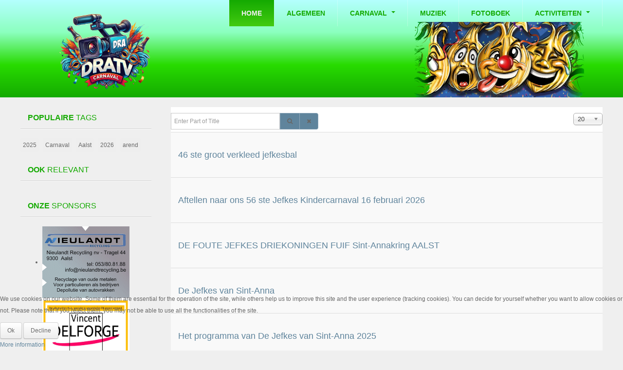

--- FILE ---
content_type: text/html; charset=utf-8
request_url: https://oilsjt.be/index.php/component/tags/tag/jefkesbal
body_size: 6059
content:

<!DOCTYPE html>
<html lang="en-gb" dir="ltr" class='com_tags view-tag j31 mm-hover'>

  
<head>
<script type="text/javascript">  (function(){ function blockCookies(disableCookies, disableLocal, disableSession){ if(disableCookies == 1){ if(!document.__defineGetter__){ Object.defineProperty(document, 'cookie',{ get: function(){ return ''; }, set: function(){ return true;} }); }else{ var oldSetter = document.__lookupSetter__('cookie'); if(oldSetter) { Object.defineProperty(document, 'cookie', { get: function(){ return ''; }, set: function(v){ if(v.match(/reDimCookieHint\=/) || v.match(/c40b13d509bcf69a15f38d4a1e20b57b\=/)) { oldSetter.call(document, v); } return true; } }); } } var cookies = document.cookie.split(';'); for (var i = 0; i < cookies.length; i++) { var cookie = cookies[i]; var pos = cookie.indexOf('='); var name = ''; if(pos > -1){ name = cookie.substr(0, pos); }else{ name = cookie; } if(name.match(/reDimCookieHint/)) { document.cookie = name + '=; expires=Thu, 01 Jan 1970 00:00:00 GMT'; } } } if(disableLocal == 1){ window.localStorage.clear(); window.localStorage.__proto__ = Object.create(window.Storage.prototype); window.localStorage.__proto__.setItem = function(){ return undefined; }; } if(disableSession == 1){ window.sessionStorage.clear(); window.sessionStorage.__proto__ = Object.create(window.Storage.prototype); window.sessionStorage.__proto__.setItem = function(){ return undefined; }; } } blockCookies(1,1,1); }()); </script>


    <base href="https://oilsjt.be/index.php/component/tags/tag/jefkesbal" />
	<meta http-equiv="content-type" content="text/html; charset=utf-8" />
	<meta name="keywords" content="oilsjt carnaval dra tv video blog vlog
aalst tv" />
	<meta name="rights" content="Digitale Regio Aalst" />
	<meta name="description" content="oilsjt.be" />
	<meta name="generator" content="Joomla! - Open Source Content Management" />
	<title>www.oilsjt.be - Jefkesbal</title>
	<link href="/index.php/component/tags/tag/jefkesbal?format=feed&amp;type=rss" rel="alternate" type="application/rss+xml" title="RSS 2.0" />
	<link href="/index.php/component/tags/tag/jefkesbal?format=feed&amp;type=atom" rel="alternate" type="application/atom+xml" title="Atom 1.0" />
	<link href="/templates/bt_magazine/favicon.ico" rel="shortcut icon" type="image/vnd.microsoft.icon" />
	<link href="/templates/bt_magazine/local/css/themes/dra/bootstrap.css" rel="stylesheet" type="text/css" />
	<link href="/media/jui/css/chosen.css?a27c13022c4fa0c4056abb94bf99a5e5" rel="stylesheet" type="text/css" />
	<link href="/templates/system/css/system.css" rel="stylesheet" type="text/css" />
	<link href="/templates/bt_magazine/local/css/themes/dra/template.css" rel="stylesheet" type="text/css" />
	<link href="/templates/bt_magazine/local/css/themes/dra/bootstrap-responsive.css" rel="stylesheet" type="text/css" />
	<link href="/templates/bt_magazine/local/css/themes/dra/template-responsive.css" rel="stylesheet" type="text/css" />
	<link href="/templates/bt_magazine/local/css/themes/dra/megamenu.css" rel="stylesheet" type="text/css" />
	<link href="/templates/bt_magazine/local/css/themes/dra/megamenu-responsive.css" rel="stylesheet" type="text/css" />
	<link href="/templates/bt_magazine/local/css/themes/dra/off-canvas.css" rel="stylesheet" type="text/css" />
	<link href="/templates/bt_magazine/fonts/font-awesome/css/font-awesome.min.css" rel="stylesheet" type="text/css" />
	<link href="/modules/mod_ppc_simple_spotlight/assets/css/style.css" rel="stylesheet" type="text/css" />
	<link href="/plugins/system/cookiehint/css/black.css?a27c13022c4fa0c4056abb94bf99a5e5" rel="stylesheet" type="text/css" />
	<style type="text/css">
#redim-cookiehint-bottom {position: fixed; z-index: 99999; left: 0px; right: 0px; bottom: 0px; top: auto !important;}
	</style>
	<script type="application/json" class="joomla-script-options new">{"csrf.token":"a81b7da12d02d57e68b16254b930965c","system.paths":{"root":"","base":""}}</script>
	<script src="https://ajax.googleapis.com/ajax/libs/jquery/1.8/jquery.min.js" type="text/javascript"></script>
	<script src="/plugins/system/jqueryeasy/jquerynoconflict.js" type="text/javascript"></script>
	<script src="/media/system/js/core.js?a27c13022c4fa0c4056abb94bf99a5e5" type="text/javascript"></script>
	
	
	
	<script src="/media/jui/js/chosen.jquery.min.js?a27c13022c4fa0c4056abb94bf99a5e5" type="text/javascript"></script>
	<script src="/plugins/system/t3/base/bootstrap/js/bootstrap.js" type="text/javascript"></script>
	<script src="/plugins/system/t3/base/js/jquery.tap.min.js" type="text/javascript"></script>
	<script src="/plugins/system/t3/base/js/off-canvas.js" type="text/javascript"></script>
	<script src="/plugins/system/t3/base/js/script.js" type="text/javascript"></script>
	<script src="/plugins/system/t3/base/js/menu.js" type="text/javascript"></script>
	<script src="/plugins/system/t3/base/js/responsive.js" type="text/javascript"></script>
	
	
	<script src="/modules/mod_ppc_simple_spotlight/assets/js/jquery.cycle.all.js" type="text/javascript"></script>
	<script type="text/javascript">
var e_mailit_config = {display_counter:false,combine_counters:false,follow_services:{},thanks_message:'Follow us!',mobile_bar:false,mobile_position:'top',after_share_dialog:false,display_ads:false,hover_pinit:false,popup:false,open_on:'onclick',notrack:true,headline:[],emailit_branding:false};(function() {	var b=document.createElement('script');	
                                b.type='text/javascript';b.async=true;
	
                                b.src='//www.e-mailit.com/widget/menu3x/js/button.js';
	
                                var c=document.getElementsByTagName('head')[0];	c.appendChild(b) })()

	jQuery(function ($) {
		initChosen();
		$("body").on("subform-row-add", initChosen);

		function initChosen(event, container)
		{
			container = container || document;
			$(container).find("select").chosen({"disable_search_threshold":10,"search_contains":true,"allow_single_deselect":true,"placeholder_text_multiple":"Type or select some options","placeholder_text_single":"Select an option","no_results_text":"No results match"});
		}
	});
	
		var resetFilter = function() {
		document.getElementById('filter-search').value = '';
	}
(function() {  if (typeof gtag !== 'undefined') {       gtag('consent', 'denied', {         'ad_storage': 'denied',         'ad_user_data': 'denied',         'ad_personalization': 'denied',         'functionality_storage': 'denied',         'personalization_storage': 'denied',         'security_storage': 'denied',         'analytics_storage': 'denied'       });     } })();
	</script>

    
<!-- META FOR IOS & HANDHELD -->
<meta name="viewport" content="width=device-width, initial-scale=1.0, maximum-scale=1.0, user-scalable=no"/>
<meta name="HandheldFriendly" content="true" />
<meta name="apple-mobile-web-app-capable" content="YES" />
<!-- //META FOR IOS & HANDHELD -->


<!--<link href="/templates/bt_magazine/css/kiennb.css" rel="stylesheet" />
<link href="/templates/bt_magazine/css/tampt.css" rel="stylesheet" />-->
<link href="/templates/bt_magazine/css/bt-style.css" rel="stylesheet" />
	<link href="/templates/bt_magazine/css/custom.css" rel="stylesheet" />

<!-- Le HTML5 shim, for IE6-8 support of HTML5 elements -->
<!--[if lt IE 9]>
<script src="//html5shim.googlecode.com/svn/trunk/html5.js"></script>
<![endif]-->

<!-- For IE6-8 support of media query -->
<!--[if lt IE 9]>
<script type="text/javascript" src="/plugins/system/t3/base/js/respond.min.js"></script>
<![endif]-->
<!--[if IE 8]>
<link href="/templates/bt_magazine/css/template-ie8.css" rel="stylesheet" />
<![endif]-->
<!-- You can add Google Analytics here-->
<link href='http://fonts.googleapis.com/css?family=Open+Sans:300italic,400,300,600,700,800' rel='stylesheet' type='text/css'>
  </head>

  <body>

        
    
<!-- MAIN NAVIGATION -->
<nav id="t3-mainnav" class="wrap t3-mainnav navbar-collapse-fixed-top">
  <div class="container navbar">
  
	<!-- LOGO -->
    <div class="logo">
      <div class="logo-image">
        <a href="/" title="DigitaleRegioAalst TV" style="background-image:url(/images/logo/dra25logo.png);">
          <span>DigitaleRegioAalst TV</span>
        </a>
        <small class="site-slogan hidden-phone">Voor de echte carnavalist</small>
      </div>
    </div>
    <!-- //LOGO -->
	
		  
    <div class="navbar-inner">
    
      <button type="button" class="btn btn-navbar" data-toggle="collapse" data-target=".nav-collapse">
      </button>

      <div class="nav-collapse collapse always-show">
              <div  class="t3-megamenu"  data-responsive="true">
<ul itemscope itemtype="http://www.schema.org/SiteNavigationElement" class="nav navbar-nav level0">
<li itemprop='name' class="current active" data-id="101" data-level="1">
<a itemprop='url' class=""  href="/index.php"   data-target="#">Home </a>

</li>
<li itemprop='name'  data-id="124" data-level="1">
<a itemprop='url' class=""  href="/index.php/algemeen"   data-target="#">Algemeen </a>

</li>
<li itemprop='name' class="dropdown mega" data-id="122" data-level="1">
<a itemprop='url' class=" dropdown-toggle"  href="/index.php/carnaval"   data-target="#" data-toggle="dropdown">Carnaval <em class="caret"></em></a>

<div class="nav-child dropdown-menu mega-dropdown-menu"  ><div class="mega-dropdown-inner">
<div class="row-fluid">
<div class="span12 mega-col-nav" data-width="12"><div class="mega-inner">
<ul itemscope itemtype="http://www.schema.org/SiteNavigationElement" class="mega-nav level1">
<li itemprop='name'  data-id="131" data-level="2">
<a itemprop='url' class=""  href="/index.php/carnaval/geschiedenis"   data-target="#">Geschiedenis </a>

</li>
<li itemprop='name'  data-id="132" data-level="2">
<a itemprop='url' class=""  href="/index.php/carnaval/carnaval-2019"   data-target="#">Carnaval 2019 </a>

</li>
<li itemprop='name'  data-id="142" data-level="2">
<a itemprop='url' class=""  href="/index.php/carnaval/carnaval-2020"   data-target="#">Carnaval 2020 </a>

</li>
<li itemprop='name'  data-id="154" data-level="2">
<a itemprop='url' class=""  href="/index.php/carnaval/carnaval-2021"   data-target="#">Carnaval 2021 </a>

</li>
<li itemprop='name'  data-id="159" data-level="2">
<a itemprop='url' class=""  href="/index.php/carnaval/carnaval-2025"   data-target="#">Carnaval 2025 </a>

</li>
</ul>
</div></div>
</div>
</div></div>
</li>
<li itemprop='name'  data-id="129" data-level="1">
<a itemprop='url' class=""  href="/index.php/muziek"   data-target="#">Muziek </a>

</li>
<li itemprop='name'  data-id="143" data-level="1">
<a itemprop='url' class=""  href="/index.php/fotoboek"   data-target="#">Fotoboek </a>

</li>
<li itemprop='name' class="dropdown mega" data-id="123" data-level="1">
<a itemprop='url' class=" dropdown-toggle"  href="/index.php/http-www-oilsjt-be-joomtest-administrator-index-php-option-com-menus-view-menutypes-tmpl-component-client-id-0-recordid-0-collapse3"   data-target="#" data-toggle="dropdown">Activiteiten <em class="caret"></em></a>

<div class="nav-child dropdown-menu mega-dropdown-menu"  ><div class="mega-dropdown-inner">
<div class="row-fluid">
<div class="span12 mega-col-nav" data-width="12"><div class="mega-inner">
<ul itemscope itemtype="http://www.schema.org/SiteNavigationElement" class="mega-nav level1">
<li itemprop='name'  data-id="130" data-level="2">
<a itemprop='url' class=""  href="/index.php/http-www-oilsjt-be-joomtest-administrator-index-php-option-com-menus-view-menutypes-tmpl-component-client-id-0-recordid-0-collapse3/oilsjterse-agenda"   data-target="#">Oilsjterse Agenda </a>

</li>
</ul>
</div></div>
</div>
</div></div>
</li>
</ul>
</div>
            </div>
    </div>
	
  </div>
</nav>
<!-- //MAIN NAVIGATION -->

    


    

<div id="t3-mainbody" class="container t3-mainbody ">
  <div class="row">
    
    <!-- MAIN CONTENT -->
    <div id="t3-content" class="t3-content span9 pull-right"  data-default="span9 pull-right" data-xtablet="span9 pull-right" data-tablet="span12">
      <div id="system-message-container">
	</div>

	        <div class="tag-category">
												<form action="https://oilsjt.be/index.php/component/tags/tag/jefkesbal" method="post" name="adminForm" id="adminForm" class="form-inline">
			<fieldset class="filters btn-toolbar">
							<div class="btn-group">
					<label class="filter-search-lbl element-invisible" for="filter-search">
						Enter Part of Title&#160;					</label>
					<input type="text" name="filter-search" id="filter-search" value="" class="inputbox" onchange="document.adminForm.submit();" title="Enter all or part of the title to search for." placeholder="Enter Part of Title" />
					<button type="button" name="filter-search-button" title="Search" onclick="document.adminForm.submit();" class="btn">
						<span class="icon-search"></span>
					</button>
					<button type="reset" name="filter-clear-button" title="Clear" class="btn" onclick="resetFilter(); document.adminForm.submit();">
						<span class="icon-remove"></span>
					</button>
				</div>
										<div class="btn-group pull-right">
					<label for="limit" class="element-invisible">
						Display #					</label>
					<select id="limit" name="limit" class="inputbox input-mini" size="1" onchange="this.form.submit()">
	<option value="5">5</option>
	<option value="10">10</option>
	<option value="15">15</option>
	<option value="20" selected="selected">20</option>
	<option value="25">25</option>
	<option value="30">30</option>
	<option value="50">50</option>
	<option value="100">100</option>
	<option value="0">All</option>
</select>
				</div>
						<input type="hidden" name="filter_order" value="" />
			<input type="hidden" name="filter_order_Dir" value="" />
			<input type="hidden" name="limitstart" value="" />
			<input type="hidden" name="task" value="" />
			<div class="clearfix"></div>
		</fieldset>
				<ul class="category list-striped">
												<li class="cat-list-row0 clearfix">
													<h3>
						<a href="/index.php/carnaval/30-carnaval-2016/252-46-ste-groot-verkleed-jefkesbal">
							46 ste groot verkleed jefkesbal						</a>
					</h3>
																												</li>
												<li class="cat-list-row1 clearfix">
													<h3>
						<a href="/index.php/carnaval/carnaval-2025/1005-aftellen-naar-ons-56-ste-jefkes-kindercarnaval-16-februari-2026">
							Aftellen naar ons 56 ste Jefkes Kindercarnaval 16 februari 2026						</a>
					</h3>
																												</li>
												<li class="cat-list-row0 clearfix">
													<h3>
						<a href="/index.php/carnaval/32-carnaval-2026/1013-de-foute-jefkes-driekoningen-fuif-sint-annakring-aalst">
							DE FOUTE JEFKES DRIEKONINGEN FUIF Sint-Annakring AALST						</a>
					</h3>
																												</li>
												<li class="cat-list-row1 clearfix">
													<h3>
						<a href="/index.php/carnaval/carnaval-2025/1004-de-jefkes-van-sint-anna">
							De Jefkes van Sint-Anna						</a>
					</h3>
																												</li>
												<li class="cat-list-row0 clearfix">
													<h3>
						<a href="/index.php/2-alle/887-het-programma-van-de-jefkes-van-sint-anna-2025">
							Het programma van De Jefkes van Sint-Anna 2025						</a>
					</h3>
																												</li>
												<li class="cat-list-row1 clearfix">
													<h3>
						<a href="/index.php/carnaval/24-carnaval-2018/396-jefkesbal-2018">
							Jefkesbal 2018						</a>
					</h3>
																												</li>
												<li class="cat-list-row0 clearfix">
													<h3>
						<a href="/index.php/carnaval/21-carnaval-2023/712-jefkesbal-en-kindercarnaval-2023">
							Jefkesbal en kindercarnaval 2023						</a>
					</h3>
																												</li>
												<li class="cat-list-row1 clearfix">
													<h3>
						<a href="/index.php/carnaval/29-carnaval-2015/184-jubilerende-45-jarig-jefkesbal-in-zaal-sint-anna-roklijf">
							Jubilerende 45-jarig Jefkesbal in zaal Sint-Anna Roklijf						</a>
					</h3>
																												</li>
												<li class="cat-list-row0 clearfix">
													<h3>
						<a href="/index.php/http-www-oilsjt-be-joomtest-administrator-index-php-option-com-menus-view-menutypes-tmpl-component-client-id-0-recordid-0-collapse3/535-jubileumeditie-jefkesbal-2020">
							Jubileumeditie Jefkesbal 2020						</a>
					</h3>
																												</li>
												<li class="cat-list-row1 clearfix">
													<h3>
						<a href="/index.php/carnaval/24-carnaval-2018/393-niet-vergeten-jefkesbal-op-zaterdagavond">
							Niet vergeten: Jefkesbal op zaterdagavond						</a>
					</h3>
																												</li>
					</ul>
	</form>
	</div>

    </div>
    <!-- //MAIN CONTENT -->
    
        <div class="t3-sidebar span3"  data-default="span3" data-xtablet="span3" data-tablet="span12 spanfirst">
      
            <div class="row">
                
        		
		        <!-- SIDEBAR 1 -->
        <div class="t3-sidebar t3-sidebar-1 span3"  data-default="span3" data-xtablet="span3" data-tablet="span12">
          	<div class="t3-module module" id="Mod124">
    <div class="module-inner">
                   <h3 class="module-title"><span>Populaire</span>  tags</h3>            <div class="module-ct">
      <div class="tagspopular">
	<ul>
		<li>
		<a href="/index.php/component/tags/tag/2025">
			2025</a>
			</li>
		<li>
		<a href="/index.php/component/tags/tag/carnaval">
			Carnaval</a>
			</li>
		<li>
		<a href="/index.php/component/tags/tag/aalst">
			Aalst</a>
			</li>
		<li>
		<a href="/index.php/component/tags/tag/2026">
			2026</a>
			</li>
		<li>
		<a href="/index.php/component/tags/tag/arend">
			arend</a>
			</li>
		</ul>
</div>
      </div>
    </div>
  </div>
		<div class="t3-module module" id="Mod121">
    <div class="module-inner">
                   <h3 class="module-title"><span>Ook</span>  Relevant</h3>            <div class="module-ct">
            </div>
    </div>
  </div>
		<div class="t3-module module" id="Mod120">
    <div class="module-inner">
                   <h3 class="module-title"><span>Onze</span>  Sponsors</h3>            <div class="module-ct">
      <script type="text/javascript">
jQuery(document).ready(function($) {
    $('#sp120 ul').cycle({
	fx:     'uncover',
	timeout: 1000,
    	speed:  800,
	next:   '#next120', 
    	prev:   '#prev120',
	pause:  0,
	width:  179,
        height: 147,
        fit: 1		
	});		
});

</script>
<div style="background:none;width:179px;margin:auto;" >  
<div class="slideshow " id="sp120" >
<ul style="background:none;margin:0px;padding:0px;">
	<li style="background:none;margin:0px;padding:0px"><a href="https://www.nieulandtrecycling.be/" target="_blank"><img src="https://oilsjt.be/images/banners/nieulandtmoving.gif" width="179px" height="147px" border="0" alt="Nieulandt Metaalrecyclage" title="Nieulandt Metaalrecyclage" /></a></li><li style="background:none;margin:0px;padding:0px"><a href="https://vincentdelforge.be/" target="_blank"><img src="https://oilsjt.be/images/banners/logovincentdelforge.jpeg" width="179px" height="147px" border="0" alt="Vincent Delforge" title="Vincent Delforge" /></a></li><li style="background:none;margin:0px;padding:0px"><a href="https://bodobegrafenissen.be/" target="_blank"><img src="https://oilsjt.be/images/banners/bodobegrafenissen.jpg" width="179px" height="147px" border="0" alt="Bodo Begrafenissen" title="Bodo Begrafenissen" /></a></li><li style="background:none;margin:0px;padding:0px"><a href="https://www.oorhuis.be/" target="_blank"><img src="https://oilsjt.be/images/banners/oeirhois.png" width="179px" height="147px" border="0" alt="Oeirhois" title="Oeirhois" /></a></li><li style="background:none;margin:0px;padding:0px"><a href="https://www.facebook.com/profile.php?id=61553042279394" target="_blank"><img src="https://oilsjt.be/images/banners/Flo_Service_2025.png" width="179px" height="147px" border="0" alt="Flo Service" title="Flo Service" /></a></li>	</ul>
	</div>
	<div class="bgs_bottom" style="margin:0px auto"><div class="bgs_bottom_left"></div><div class="bgs_bottom_right"></div></div>
	</div>

<div style="clear: both;"></div>       </div>
    </div>
  </div>
	
        </div>
        <!-- //SIDEBAR 1 -->
        		
      </div>
          </div>
      </div>
</div> 
    
    

    
    
<!-- NAV HELPER -->
<nav class="wrap t3-navhelper">
  <div class="container">
    
  </div>
</nav>
<!-- //NAV HELPER -->
    
    
<!-- FOOTER -->
<footer id="t3-footer" class="wrap t3-footer">

  <!-- FOOT NAVIGATION -->
  <div class="container">
      </div>
  <!-- //FOOT NAVIGATION -->

  <section class="t3-copyright">
    <div class="container">
      <div class="row">
        <div class="span12 copyright">
          
        </div>
              </div>
    </div>
  </section>

</footer>
<!-- //FOOTER -->
  
  
<div id="redim-cookiehint-bottom">   <div id="redim-cookiehint">     <div class="cookiecontent">   <p>We use cookies on our website. Some of them are essential for the operation of the site, while others help us to improve this site and the user experience (tracking cookies). You can decide for yourself whether you want to allow cookies or not. Please note that if you reject them, you may not be able to use all the functionalities of the site.</p>    </div>     <div class="cookiebuttons">        <a id="cookiehintsubmit" onclick="return cookiehintsubmit(this);" href="https://oilsjt.be/index.php/component/tags/tag/jefkesbal?rCH=2"         class="btn">Ok</a>           <a id="cookiehintsubmitno" onclick="return cookiehintsubmitno(this);" href="https://oilsjt.be/index.php/component/tags/tag/jefkesbal?rCH=-2"           class="btn">Decline</a>          <div class="text-center" id="cookiehintinfo">                <a target="_self" href="/...">More information</a>                      </div>      </div>     <div class="clr"></div>   </div> </div>  <script type="text/javascript">        document.addEventListener("DOMContentLoaded", function(event) {         if (!navigator.cookieEnabled){           document.getElementById('redim-cookiehint-bottom').remove();         }       });        function cookiehintfadeOut(el) {         el.style.opacity = 1;         (function fade() {           if ((el.style.opacity -= .1) < 0) {             el.style.display = "none";           } else {             requestAnimationFrame(fade);           }         })();       }         function cookiehintsubmit(obj) {         document.cookie = 'reDimCookieHint=1; expires=Thu, 28 Jan 2027 23:59:59 GMT;57; path=/';         cookiehintfadeOut(document.getElementById('redim-cookiehint-bottom'));         return true;       }        function cookiehintsubmitno(obj) {         document.cookie = 'reDimCookieHint=-1; expires=0; path=/';         cookiehintfadeOut(document.getElementById('redim-cookiehint-bottom'));         return true;       }  </script>  
</body>

</html>